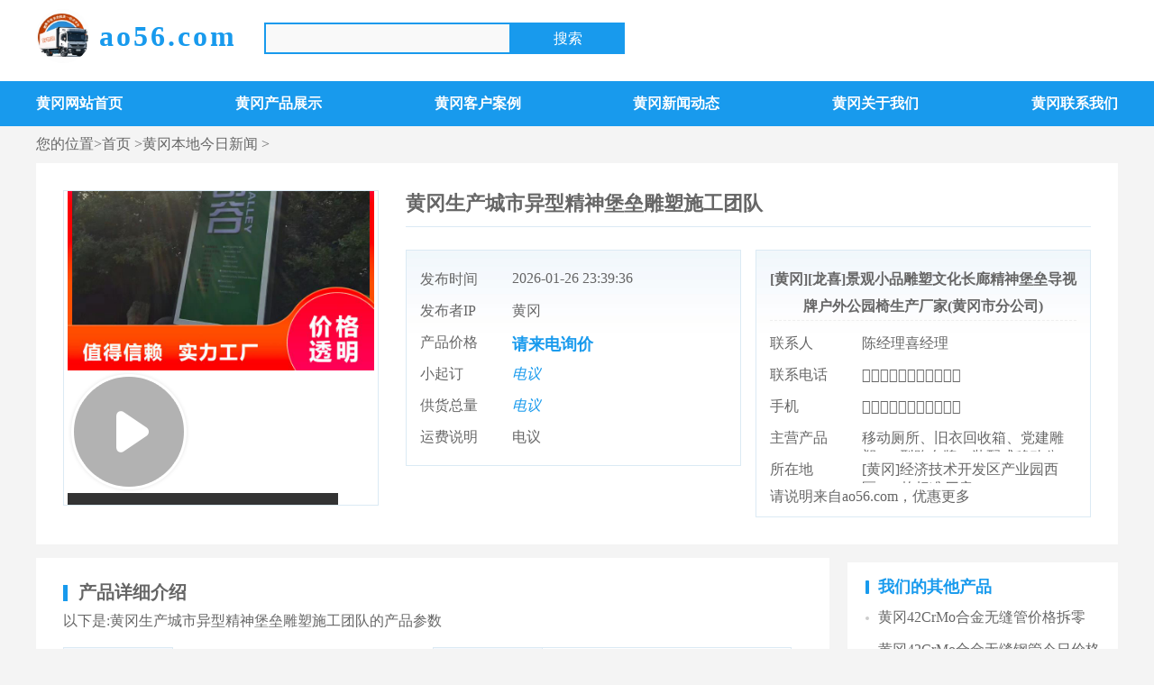

--- FILE ---
content_type: text/html; charset=utf-8
request_url: http://0713.ao56.com/zixun3746NF85F81ACAAF6
body_size: 5770
content:

<!DOCTYPE html>
<html lang="zh-CN">
<head>
    <meta charset="utf-8" />
    <title>黄冈生产城市异型精神堡垒雕塑施工团队 当地货源-产品行业新闻</title>
    <meta name="description" content="免费咨询:18936997766,黄冈生产城市异型精神堡垒雕塑施工团队,该产品是由[龙喜]景观小品雕塑文化长廊精神堡垒导视牌户外公园椅生产厂家(黄冈市分公司)发布的，我厂所在地为经济技术开发区产业园西区B07栋标准厂房,【黄冈[龙喜]景观小品雕塑文化长廊精神堡垒导视牌户外公园椅生产厂家(黄冈市分公司)longxi1234563746-23】页面所报的为真实价格，uIlGVBhYJ如果采购量多可以拨打我公司销售人员电话具体商谈。" />
    <meta name="keywords" content="黄冈生产城市异型精神堡垒雕塑施工团队" />
    <meta name="viewport" content="width=device-width, initial-scale=1.0, maximum-scale=1.0, user-scalable=no">
    <meta http-equiv="Cache-Control" content="no-siteapp" />
    <meta http-equiv="Cache-Control" content="no-transform" />
    <link rel='stylesheet' href='//www.ao56.com/css/style202303.css' type='text/css'>
    <script src='//www.ao56.com/js/jquery.js'></script>
    <link rel="stylesheet" href="//cdn.44983.com/login/zhuceandkefu.css">
	<link rel="stylesheet" href="//www.ao56.com/css/aicont1216.css">
    <script>var vip = true;</script>
</head>
<body> 
    <script src="https://api.map.baidu.com/api?v=1.0&&type=webgl&ak=xj2Mco4hKxhg5wWKVFmWcWRmdupLnbS5"></script>
    <script>
        var realAddress = "宿迁经济技术开发区智能小家电产业园西区B07栋标准厂房";
        var companyadd = "经济技术开发区产业园西区B07栋标准厂房 发货到 黄冈";
        var companycity = "黄冈";
        var companyname = "[龙喜]景观小品雕塑文化长廊精神堡垒导视牌户外公园椅生产厂家(黄冈市分公司)";
        var companytel = "13732687562";
        var companydianhua = "18936997766";
        var companyemail = "501195600@qq.com";
        var companylxr = "陈经理喜经理";
        var companyqq = "2487372900";
		var companyvideo= "http://2023img.ao56.com//ypm_video/3746/5352/202402241300428779.mp4";
		var lonlat= "118.250784,33.915242";
		var realCompanyname= "江苏龙喜标识科技有限公司";
    </script>
    <script src="//www.ao56.com/js/bdyg.js"></script>
    <div class="head">
        <div class="app">
            <div class="logo">
                <a href="#"><img src="//ao56.com/images/logo.png" alt="ao56.com">ao56.com</span></a>
            </div>
            <div class="bdbox">
                <form onsubmit="return baidu(this)">
                    <input name="word" type="text" class="Sinput">
                    <input name="Submit" type="submit" class="Sbuttom" value="搜索">
                    <script type="text/javascript">
                        function baidu(formname) {
                            var url = "http://www.baidu.com/baidu";
                            formname.action = url;
                            return true;
                        }
                    </script>
                </form>
            </div>
        </div>
    </div>
    <div class="nav">
        <ul>
            <li><a href="//beijing-longxi123456-313039.ao56.com" title="黄冈网站首页">黄冈网站首页</a></li>
            <li><a href="//beijing-longxi123456-313039.ao56.com/Product.html" title="黄冈产品展示">黄冈产品展示</a></li>
            <li><a href="//beijing-longxi123456-313039.ao56.com/Supply.html" title="黄冈客户案例">黄冈客户案例</a></li>
            <li><a href="//beijing-longxi123456-313039.ao56.com/News.html" title="黄冈新闻动态">黄冈新闻动态</a></li>
            <li><a href="//beijing-longxi123456-313039.ao56.com/About.html" title="黄冈关于我们">黄冈关于我们</a></li>
            <li><a href="//beijing-longxi123456-313039.ao56.com/Contact.html" title="黄冈联系我们">黄冈联系我们</a></li>
        </ul>
    </div>
    <div class="m_nav"></div>
    <div class="app">
        <div class="main-nav"><span>您的位置</span>&gt;首页 &gt;黄冈本地今日新闻 &gt; </div>
        <div class="top-info">
            <div class="pimg">
                <div class="t_left1212">
                    <div class="pimgbig"><img src="http://2024aiimg.ao56.com//ypm_soft/3746/5352/202401171651273869.jpg" id="pimgbig" alt="黄冈生产城市异型精神堡垒雕塑施工团队">
                                        <!--  判断下如果客户有视频，显示这段-->
                    <div class="playvideo"><img src="//www.ao56.com/images/play.png" /></div>
                    <div class="pvideo">
                        <video id="pmp4" controls="" controlslist="nodownload" src="http://2023img.ao56.com//ypm_video/3746/5352/202403060822077158.mp4" type="video/mp4" preload="none"></video>
                    </div>
                    <!--  判断下如果客户有视频，显示这段-->
                    					</div>
                </div>
            </div>
            <div class="pdata">
                <h1>黄冈生产城市异型精神堡垒雕塑施工团队</h1>
                <dl>
                    <dt>发布时间</dt>
                    <dd>2026-01-26 23:39:36</dd>
                    <dt>发布者IP</dt>
                    <dd>黄冈</dd>
                    <dt>产品价格</dt>
                    <dd class="price">请来电询价</dd>
                    <dt>小起订</dt>
                    <dd><em>电议</em></dd>
                    <dt>供货总量</dt>
                    <dd><em>电议</em></dd>
                    <dt>运费说明</dt>
                    <dd>电议</dd>
                </dl>
                <div class="gsbox">
                    <div class="gsname"><a href="//beijing-longxi123456-313039.ao56.com" target="_blank">[黄冈][龙喜]景观小品雕塑文化长廊精神堡垒导视牌户外公园椅生产厂家(黄冈市分公司)</a></div>
                    <dt>联系人</dt><dd>陈经理喜经理&nbsp;</dd>
                    <dt>联系电话</dt><dd class="mobileimg"><span class="icomoonsz"></span></dd>
                    <dt>手机</dt><dd class="mobileimg"><span class="icomoonsz"></span></dd>
                    <dt>主营产品</dt><dd>移动厕所、旧衣回收箱、党建雕塑、T型路名牌、装配式移动公厕</dd>
                    <dt>所在地</dt><dd>[黄冈]经济技术开发区产业园西区B07栋标准厂房</dd>
                    请说明来自ao56.com，优惠更多
                </div>
            </div>
        </div>
    </div>
    <div class="app">
        <div class="main-content">
            <h3 class="boxtitle">产品详细介绍</h3>
			<div class="ty-tips1212">以下是:黄冈生产城市异型精神堡垒雕塑施工团队的产品参数 </div>
            <div class="main-meta">
                	<div class="newcanshubox"> <table><tbody><tr><th colspan="2">产品参数</th></tr><tr><th>产品价格</th><td>3000/个</td></tr><tr><th>发货期限</th><td>5</td></tr><tr><th>供货总量</th><td>88888</td></tr><tr><th>运费说明</th><td>物流</td></tr><tr><th>小起订</th><td>1</td></tr><tr><th>质量等级</th><td>优</td></tr><tr><th>是否厂家</th><td>是</td></tr><tr><th>产品材质</th><td>金属</td></tr><tr><th>产品品牌</th><td>龙喜</td></tr><tr><th>产品规格</th><td>10000*2000</td></tr><tr><th>发货城市</th><td>江苏宿迁</td></tr><tr><th>产品产地</th><td>江苏宿迁</td></tr><tr><th>加工定制</th><td>是</td></tr><tr><th>产品型号</th><td>021</td></tr><tr><th>可售卖地</th><td>全国</td></tr><tr><th>产品重量</th><td>600</td></tr><tr><th>产品颜色</th><td>任意</td></tr><tr><th>质保时间</th><td>10年</td></tr><tr><th>外形尺寸</th><td>10000</td></tr><tr><th>适用领域</th><td>户外</td></tr><tr><th>是否进口</th><td>否</td></tr><tr><th>质量认证</th><td>IS9001</td></tr><tr><th>产品功率</th><td>0</td></tr><tr><th>工作温度</th><td>0</td></tr></tbody>	</table>  </div> 
            </div>
            <div class="main-tips"><span class="answer">导读</span> 黄冈生产城市异型精神堡垒雕塑施工团队,【黄冈[龙喜]景观小品雕塑文化长廊精神堡垒导视牌户外公园椅生产厂家(黄冈市分公司)longxi1234563746-23】欢迎浏览[龙喜]景观小品雕塑文化长廊精神堡垒导视牌户外公园椅生产厂家(黄冈市分公司)发布的产品信息，如果您对我们产品感兴趣，欢迎拨打站预留的电话进行咨询。  湖北省,黄冈市  2022年，黄冈市实现生产总值（GDP）2747.90亿元（现价），按可比价格计算，增长4.9%。 </div>
			
            <p><p><img src="http://ypmimg.44983.com//pub_soft/3746/5352/202306051448361589.jpg" title="黄冈城市异型精神堡垒雕塑施工团队"></p><p>黄冈神堡垒雕塑标识是一种比较独立自主的标识方式。黄冈精神堡垒雕塑特性是根据显眼壮阔的外界视觉效果形状给观测者以視覺上的强劲冲击性，进而造成心理状态上的一种认知能力。其既具有基础的导视标示功效。还担负着品牌形象展示的功效。房地产黄冈精神堡垒雕塑因而黄冈精神堡垒雕塑被普遍使用于地产销售核心、购物广场、旅游景点通道等环境。下边咱们就精神堡垒制作的一些关键点做一梳理，这也是天地智远标识历经很多年工作经验对黄冈精神堡垒雕塑制作梳理出工作经验和体会心得。</p><p><img src="http://ypmimg.44983.com//pub_soft/3746/5352/202306051448536696.jpg" title="黄冈城市异型精神堡垒雕塑施工团队"></p><p><p><黄冈>龙喜标识标牌广告生产厂家是集研发、生产、销售与服务为一体的综合性企业。主要有黄冈等。公司秉承“科技承载梦想创新铸就未来”的理念，坚持“以口碑创品牌”的质控机制，不断生产优质产品。公司一贯坚持;质量优良，用户至上，贴心服务，信守合同的宗旨，凭借着高质量的产品，良好的信誉，用心的服务。公司自成立以来，不断致力于对各种材料的深入研究。从过去的石材、钢结构、不锈钢，到现在的铝合金及多种复合材料，一直引领着中国艺术景观桥梁的发展。<br data-filtered="filtered" style="outline: none; box-sizing: border-box; color: rgb(47 47 47); font-family: &quot;Microsoft YaHei&quot; arial helvetica clean sans-serif; font-size: 14px; font-style: normal; font-variant-ligatures: normal; font-variant-caps: normal; font-weight: 400; letter-spacing: normal; orphans: 2; text-align: start; text-indent: 0px; text-transform: none; white-space: normal; widows: 2; word-spacing: 0px; -webkit-text-stroke-width: 0px; text-decoration-style: initial; text-decoration-color: initial;"/>&nbsp;&nbsp;&nbsp;&nbsp;&nbsp;&nbsp; 我们期待与您携手共同为地区和社会的发展做出贡献，实现人与自然的协调发展。我们用毅力打造品牌，用良心与责任坚守质量，用勤奋与智慧拓展推新，用拼搏与汗水续写辉煌，诚为业之基，信为商之魂！ &nbsp;&nbsp;&nbsp;&nbsp;&nbsp; <br/></p><br/></p><p><img src="http://ypmimg.44983.com//pub_soft/3746/5352/202306051448586153.jpg" title="黄冈城市异型精神堡垒雕塑施工团队"></p><p><img src="http://ypmimg.44983.com//pub_soft/3746/5352/202306051448191614.jpg" title="黄冈城市异型精神堡垒雕塑施工团队"></p></p>
            <div class="main-tips"><span class="answer">总结</span> 黄冈生产城市异型精神堡垒雕塑施工团队咨询:18936997766,企智推为您提供黄冈生产城市异型精神堡垒雕塑施工团队的图文详情icoJAXxeN，【黄冈[龙喜]景观小品雕塑文化长廊精神堡垒导视牌户外公园椅生产厂家(黄冈市分公司)longxi1234563746-23】更多相关产品的信息，请拨打我们的客服电话咨询。</div>
            <div class="main-bd">
                <a href="https://www.baidu.com/baidu?tn=ao56.com_pg&amp;word=黄冈生产城市异型精神堡垒雕塑施工团队" target="_blank">在搜索 <span class="sstitle2024">黄冈生产城市异型精神堡垒雕塑施工团队</span>的信息</a></br>
                <a href="https://www.so.com/s?q=黄冈生产城市异型精神堡垒雕塑施工团队" target="_blank">在360搜索 <span class="sstitle2024">黄冈生产城市异型精神堡垒雕塑施工团队</span>的信息</a></br>
                <a href="https://www.sogou.com/web?query=黄冈生产城市异型精神堡垒雕塑施工团队" target="_blank">在搜狗搜索 <span class="sstitle2024">黄冈生产城市异型精神堡垒雕塑施工团队</span>的信息</a>
            </div>
        </div>
        <div class="right-side">
            <div class="site-box">
                <h2 class="side-title">我们的其他产品</h2>
                <ul class="more-list">
                                                                                <li><a href="/zixun3746NF4B216709C00" title="黄冈42CrMo合金无缝管价格拆零"><span class="xgxxwzlist_1">黄冈42CrMo合金无缝管价格拆零</span></a></li>	                                                              <li><a href="/zixun3746NF94451BB7C45" title="黄冈42CrMo合金无缝钢管今日价格零切"><span class="xgxxwzlist_2">黄冈42CrMo合金无缝钢管今日价格零切</span></a></li>	                                                              <li><a href="/zixun3746NF9840132EF13" title="黄冈洗砂沉降剂厂家图片"><span class="xgxxwzlist_3">黄冈洗砂沉降剂厂家图片</span></a></li>	                                                              <li><a href="/zixun3746NFC23B9A1F6CE" title="黄冈#医用铅板
DR室#货比三家"><span class="xgxxwzlist_4">黄冈#医用铅板
DR室#货比三家</span></a></li>	                                      </ul>
            </div>
            <div class="site-box">
                <h2 class="side-title">黄冈行业资讯</h2>
                <ul class="more-list">
                                                            <li><a href="/zixun3746NFEB0DB566511" title="黄冈智能密集柜图纸密集架好产品价格低"><span class="xgxxwzlist_5">黄冈智能密集柜图纸密集架好产品价格低</span></a></li>	                                                             <li><a href="/zixun3746NF9D5BB979C05" title="【黄冈通风天窗3-7米口钢铁厂房通风天窗源厂直销】"><span class="xgxxwzlist_6">【黄冈通风天窗3-7米口钢铁厂房通风天窗源厂直销】</span></a></li>	                                                             <li><a href="/zixun3746NFBF7E5E7F284" title="黄冈公交站台定制值得信赖"><span class="xgxxwzlist_7">黄冈公交站台定制值得信赖</span></a></li>	                                                             <li><a href="/zixun3746NFC4618F936EE" title="黄冈环保抑尘剂色素来电咨询"><span class="xgxxwzlist_8">黄冈环保抑尘剂色素来电咨询</span></a></li>	                                                             <li><a href="/zixun3746NF6C1DE0AC753" title="黄冈聚丙烯网状纤维现货直供价格"><span class="xgxxwzlist_9">黄冈聚丙烯网状纤维现货直供价格</span></a></li>	                                                             <li><a href="/zixun3746NF73572CF7466" title="黄冈护栏LED防护栏杆支持拿样"><span class="xgxxwzlist_10">黄冈护栏LED防护栏杆支持拿样</span></a></li>	                                                             <li><a href="/zixun3746NFB2DC1C85403" title="黄冈不锈钢板厚钢板值得信赖"><span class="xgxxwzlist_11">黄冈不锈钢板厚钢板值得信赖</span></a></li>	                                                             <li><a href="/zixun3746NF72B89E3A558" title="黄冈鑫海河道植物纤维毯厂家拥有先进的设备专业厂家"><span class="xgxxwzlist_12">黄冈鑫海河道植物纤维毯厂家拥有先进的设备专业厂家</span></a></li>	                                                             <li><a href="/zixun3746NFE677DC8D644" title="黄冈数控等离子切割机光纤激光切割机生产型"><span class="xgxxwzlist_13">黄冈数控等离子切割机光纤激光切割机生产型</span></a></li>	                                                             <li><a href="/zixun3746NF7D8A08753D5" title="黄冈防火材料 钢结构石膏基防火涂料用心做产品"><span class="xgxxwzlist_14">黄冈防火材料 钢结构石膏基防火涂料用心做产品</span></a></li>	                                     </ul>
            </div>

        </div>
    </div>
    <div class="footer mt20">
       
        <p>该信息由企业自行提供，内容的真实性、准确性和合法性由发布企业负责 本站对此不承担直接责任及连带责任。</p>
        <p>如果有侵权等问题，请立即联系我们！我们将在收到通知后时间妥善处理该部分内容。</p>
        <p>技术支持：<a href="//ao56.com">企智推</a> </p>
    </div>
    <div class="mgdtel"><i></i><a href="tel:18936997766">咨询热线:<span class="icomoonsz"></span></a></div>
    <script>
        $(".m_nav").click(function () { $(".head").toggleClass("m_menu") });
         
    </script>
	<script src="//www.ao56.com/js/video1212.js"></script>
</body>
</html>

--- FILE ---
content_type: text/css
request_url: http://www.ao56.com/css/style202303.css
body_size: 2447
content:
html{color:#000;background:#f4f4f4 }
body { color:#666;font-size:16px; } /*网站字体颜色*/
*{margin:0;padding:0;}
table{border-collapse:collapse;border-spacing:0;}
img{border:0;}
li{list-style:none;}
th{text-align:left;}
input,button,textarea,select,optgroup,option{font-family:inherit;font-size:inherit;font-style:inherit;font-weight:inherit;outline:none;border:0;}
input,button,textarea,select{*font-size:100%;}
input,select{vertical-align:middle;}
select,input,button,textarea,button{font:99% arial,helvetica,clean,sans-serif;}
table{font-size:inherit;font:100%; border-collapse:collapse;}

/*title*/
h1 { font-size:32px;}
h2 { font-size:26px;}
h3 { font-size:20px;}
h4 { font-size:14px;}
h5 { font-size:12px;}
h6 { font-size:10px;} 

a { color:#666; text-decoration:none;}  /*for ie f6n.net*/
a:focus{outline:0;} /*for ff f6n.net*/ 
.vam { vertical-align:middle;}
.clear{clear:both; height:0; line-height:0; font-size:0;}
p{ word-spacing:-1.5px;}
.tr { text-align:right;}
.tl { text-align:left;}
.center { text-align:center;}
.fl { float:left !important;}
.fr { float:right !important;}
.pa{ position:absolute;}
.pr{ position:relative}
.clearfix:after {visibility: hidden;display: block;font-size: 0;content: " ";clear: both;height: 0;}
a:hover{color:#189aed !important}  
 
.head{background: #fff;height: 90px;line-height: 1;}
.app{width:1200px;margin:0 auto;overflow:hidden;}
.logo { margin-top:10px;overflow:hidden;margin-right:30px; float:left} 
.logo img{max-width:60px;max-height:60px; margin-right:10px;border-radius:100%}
.logo a{font-size: 32px; font-weight: bold;display: flex;  align-items: center; letter-spacing:3px; color:#189aed } 
.logo a span{font-size:20px;margin-top:5px;}
.logo a:hover{color:#189aed !important}

.nav {height:50px; position: relative; width:100%;background:#189aed;}
.nav ul{width:1200px;margin:0 auto; display:flex;justify-content:space-between}
.nav li {float:left;height:40px; line-height:40px;text-align: center; margin-top:5px; }
.nav li a {font-size:16px;color:#fff;display:inline-block; font-weight:600;}
.nav li a:hover{color:#fff !important;}

.m_menu .m_nav {background:url(/images/menu-1.png) no-repeat center center #189aed;background-size:25px auto;}
.m_menu .nav{left:0;} 

 
.bdbox{width:400px;float:left;margin-top:25px;}
.Sinput{width:260px;height:31px;color:#303030;border:2px solid #189aed;line-height:31px;padding-left:10px;background:#f9f9f9; float:left;}
.Sbuttom{background:#189aed;width:126px;border:0px; height:35px;line-height:35px;color:#ffffff;cursor:pointer;float:left;}
.Sinput:focus,.Sbuttom:focus{outline:0}
  

 .main-page div {  line-height: 22px;  padding: 10px;  position: relative;  border: 1px solid #eeeeee;  margin:5px 0;}
.main-page div b {  font-size: 14px;  color: #292e39;    font-weight: normal;}
.main-page div a {  font-size: 14px;  color: #666666;}

.mt20{margin-top:20px;}
.top-info{padding:30px;overflow:hidden;background:#fff}
.main-nav{margin:10px 0;}
 
.top-info h1{font-size:22px;margin-bottom:5px; border-bottom:1px solid #dbeaf4;padding-bottom:10px;} 
.top-info .main-date{color:#999; margin-bottom:15px;}
.top-info .pimg{width:340px;float:left;margin-right:30px;height:340px;border:1px solid #dbeaf4;display:flex;align-items:center;overflow: hidden;padding:4px;justify-content:center;}
.top-info .pimg img{max-width: 100%;max-height:100%;  display: block; }

 

.top-info .pdata{width:760px;float:left;}
.top-info .pdata dl{width:340px;float:left;border: 1px solid #dbeaf4;margin-top:20px;  padding: 17px 15px 11px;background: url(/images/wwr.jpg) left top repeat-x;}
 
.top-info .pdata dt{width:30%;float:left;height:25px;margin:5px 0;}
.top-info .pdata dd{width:68%;float:left;overflow: hidden;text-overflow: ellipsis;height:25px;margin:5px 0;}
.top-info .pdata .price{font-size:18px;color:#189aed;font-weight:bold;} 
.top-info .pdata dd em{color:#189aed;}    
.mobileimg img{margin-left:0 !important}
.top-info .pdata .gsbox{float:right; width:340px;border: 1px solid #dbeaf4;margin-top:20px;
    padding: 17px 15px 11px;position: relative;background: url(/images/wwr.jpg) left top repeat-x;}
.top-info .pdata .gsbox .gsname{margin-bottom:10px;text-align:center; line-height:30px; border-bottom:1px dashed #eee;font-weight:bold;}

.boxtitle{text-indent:12px;}
.boxtitle:before {
    content: '';
    display: block;
    float: left;
    width: 5px;
    height: 18px;
    text-align: center;
    background: #189aed;
	margin-top:10px;
   
    
}

.main-tips{padding:10px;background:#f5f8fd; line-height:1.7;margin-bottom:15px;}
.main-tips .answer {border: 1px solid #999;padding: 2px 6px;margin-right: 5px;border-radius: 7px;font-size: 13px;}
.main-meta{margin-top:15px;}
.main-meta table {width:100%;margin-bottom:15px;border-collapse:collapse;border-spacing:0;}
 
.main-meta table tr{width:410px;display:block;float:left;}
.main-meta table tr th {border:1px solid #dbeaf4;color:#000;padding:5px 0;text-align:center;width:120px;background:#f5f8fd;overflow:hidden;}
.main-meta table tr td {border:1px solid #dbeaf4;padding:5px 20px;color:#666;line-height:26px;width:235px;overflow:hidden}

.main-content{line-height:1.8;margin-top:15px;background:#fff;padding:20px 30px;float:left; width:820px;}
.main-content p{text-indent:15px;margin-bottom:20px;text-align:justify; }
.main-content video{max-width:100%;max-height:720px;}
.main-content img{display:block;margin:5px 0;max-width:100%;}
.main-bd{padding:10px; background:#f5f8fd; }

.right-side{ overflow:hidden; margin-top:20px; width:300px;float:right;} 
.right-side .site-box{background:#fff;padding:20px;margin-bottom:20px;}

.right-side .side-title {color: #189aed;font-size: 18px;margin: -5px 0 12px;position: relative;  padding: 0 0 0 14px; }
.right-side .side-title:before {border-radius: 1px;content: " ";display: block;width: 4px;height: 15px; position: absolute; top: 5px;left: 0;    background-color: #189aed;}
.right-side .more-list li {padding-left: 14px; position: relative;margin-bottom:15px;}
.right-side .more-list li:before {background-color: #ccc;border-radius: 2px;content: " ";display: inline-block;width: 4px; height: 4px;position: absolute;left: 0;top: 9px;}
.right-side .more-list .qywx{max-width:100%}

 
.footer{ padding:20px 0; line-height:25px; text-align:center; color:#fff;background:#292929}
.footer a{color:#fff;} 
.mgdtel{display:none;}
 
@media (max-width:768px) {	  
.header , .app , .footer ,.left-main,.right-side{ width:100%;box-sizing:border-box;}  
.logo{margin:15px}	 
.logo a span{display:none}
.bdbox{display:none}
.qy-banner{display:none;} 
/*头部nav*/
.m_nav {position: absolute;top: 25px;width: 40px;height: 40px; background: url(/images/menu.png) no-repeat center center #189aed; background-size: 25px auto; right:10px;}
.nav{z-index: 1000;position: fixed;top: 60px;left: -100%;width: 100%;height: 100%;background: #fff;transition: all .36s ease;margin:0;}
.nav ul{float:none;width:100%; display:block}
.nav li{float:none;height:50px; line-height:50px; border-bottom:1px solid #eee;width:100%; text-align:left; text-indent:20px;margin-left:0;}
.nav li a{color:#333;padding:0;height:50px;} 
.main-nav{padding:0 10px;}
.top-info h1{font-size:18px;}
.top-info,.right-side{ padding:15px;} 
.top-info .pimg{width:100%;margin:0;padding:0;border:0;margin-bottom:20px;}
.top-info .pimg img{width:100%;}
.top-info .pdata dl,.top-info .pdata .gsbox{box-sizing:border-box;width:100%;}
.top-info .pdata{width:100%;}
.main-content{padding:15px;box-sizing:border-box;width:100%;}
 
.main-meta table tr{width:100%;overflow:hidden}
.main-meta table tr th{width:120px;} 
.main-meta table tr td{width:70%;box-sizing:border-box;;}
.main-header h1{font-size:18px;}
 
.footer{padding:15px; margin-bottom:50px;}  
.mgdtel{ width:100%;height:50px;background-color: #189aed;display:flex;align-items:center;justify-content: center;position: fixed;left:0;bottom:0;}
.mgdtel i {width: 26px;height: 26px;background: url(/images/tell.png) no-repeat;background-size: 100% 100%;display: inline-block;margin-right: 5px;}
.mgdtel a{color:#fff;font-size: 18px;text-decoration: none;}
 
  }
 



--- FILE ---
content_type: application/javascript
request_url: http://www.ao56.com/js/bdyg.js
body_size: 1523
content:
$(document).ready(function() {  
	
	(function () {
        var bp = document.createElement('script');
        var curProtocol = window.location.protocol.split(':')[0];
        if (curProtocol === 'https') {
            bp.src = 'https://zz.bdstatic.com/linksubmit/push.js';
        }
        else {
            bp.src = 'http://push.zhanzhang.baidu.com/push.js';
        }
        var s = document.getElementsByTagName("script")[0];
        s.parentNode.insertBefore(bp, s);
    })();
	
	
	
		
var _hmt = _hmt || [];
(function() {
  var hm = document.createElement("script");
  hm.src = "https://hm.baidu.com/hm.js?ceae5c7789d9c1c4459cc45d375def5e";
  var s = document.getElementsByTagName("script")[0]; 
  s.parentNode.insertBefore(hm, s);
})();

	
	
	
	
   
 

    
    if (realAddress != "") {

        var huaermapbox = '<div id="huaermapbox">\n' +
                '	<div id="contactbox2023">\n' +
                '		<p class="gsname">' +  companyname+'<span>'+mapShowdate+'</span>' + '</p>\n' ;
                //'		<p>' + companyadd + '</p>\n' ;
			if(mapCardUrl !==""){
				huaermapbox+='<div class="cardbox2024"><img src="'+mapCardUrl+'" /></div>'
			}else{
				huaermapbox +='	<p>联系人：' + companylxr + '</p>\n' +
                '		<p>移动电话：' + companydianhua + '</p>\n' +
                '		<p>固定电话：' + companytel + '</p>\n';
				if (companyemail !== "") {
                huaermapbox += '    <p>电子邮件：' + companyemail + '</p>\n';
				}
				if (companyqq !== "") {
					huaermapbox += '    <p>QQ：' + companyqq + '</p>\n';
				}
			}
        huaermapbox += '	</div>\n';
        
		//huaermapbox += '<img src="/images/shengming.jpg">\n';
		huaermapbox += '<div class="yqbody2024" style="display:block">\n' +
			    
				'	<div id="yqcont">\n' +    
				'		<p>请留下您的联系方式，我马上给您打过来！</p>\n' +   
				'		<input type="text" class="tttel" id="ttliuyan" placeholder="请填写您要咨询的产品或者留言" name="">\n' + 				
				'		<input type="text" class="tttel" id="tttel" placeholder="请输入您的联系方式" name="">\n' +      
				'		<a type="button" class="btns" onclick="sbumittel()"><i></i>提交</a>\n' +    
				'	</div>\n' + 
				'</div> ';
        huaermapbox += '	</div>';
        $("body").append(huaermapbox);
    }
	
    function sbumittel() {
    var tttel = $("#tttel").val();
    var ttliuyan = $("#ttliuyan").val();	
 
	if(ttliuyan==''){	ttliuyan=window.articleTitle;	}	
 
    $(".tttel").val(''); 
	if (!/^1(3|4|5|6|7|8|9)\d{9}$/.test(tttel)) {
        alert('请输入正确电话号码');
    }else{		 
		var refererUrl = location.href;		
		$.ajax({
			url: 'http://ypmliuyan.679893.com/AddLiuYan/',
			type: "post",
			data: {
				uid:mId,			 
				type:ctype,	
				id:id,	
				cid:cId,	
				type:ctype,	
				uname:uname,
				wid:wid,	
				platform:platform,		 
				referer: refererUrl,
				mobileNumber: tttel,
				msg:ttliuyan
			},
			success: function(data) {				
				alert('提交成功,马上给您回电');
			},
			error: function(data) {}
		})		
	} 
  }	
		
		
		 
    $('.btns').on('click', function(e) {  
        e.preventDefault(); // 阻止默认行为  
        sbumittel(); // 调用函数  
    });  
});




	
 
 
	
	